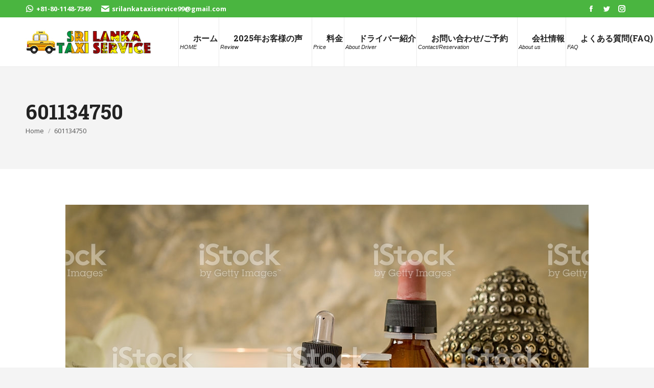

--- FILE ---
content_type: text/html; charset=UTF-8
request_url: https://srilankataxiservice.com/601134750/
body_size: 15593
content:
<!DOCTYPE html>
<!--[if !(IE 6) | !(IE 7) | !(IE 8)  ]><!-->
<html dir="ltr" lang="ja" prefix="og: https://ogp.me/ns#" class="no-js">
<!--<![endif]-->
<head>
	<meta charset="UTF-8" />
		<meta name="viewport" content="width=device-width, initial-scale=1, maximum-scale=1, user-scalable=0">
		<meta name="theme-color" content="#4ab540"/>	<link rel="profile" href="https://gmpg.org/xfn/11" />
	<title>601134750 | Sri Lanka Taxi Service(日本語OK)ご利用実績No.1のタクシーチャーターにお任せください。</title>

		<!-- All in One SEO 4.9.3 - aioseo.com -->
	<meta name="robots" content="max-image-preview:large" />
	<meta name="author" content="srilankasrilanka1"/>
	<link rel="canonical" href="https://srilankataxiservice.com/601134750/" />
	<meta name="generator" content="All in One SEO (AIOSEO) 4.9.3" />
		<meta property="og:locale" content="ja_JP" />
		<meta property="og:site_name" content="Sri Lanka Taxi Service(日本語OK)ご利用実績No.1のタクシーチャーターにお任せください。 | スリランカ日本人ツアー実績No.1" />
		<meta property="og:type" content="article" />
		<meta property="og:title" content="601134750 | Sri Lanka Taxi Service(日本語OK)ご利用実績No.1のタクシーチャーターにお任せください。" />
		<meta property="og:url" content="https://srilankataxiservice.com/601134750/" />
		<meta property="article:published_time" content="2018-02-03T07:51:47+00:00" />
		<meta property="article:modified_time" content="2018-02-03T07:51:47+00:00" />
		<meta name="twitter:card" content="summary" />
		<meta name="twitter:title" content="601134750 | Sri Lanka Taxi Service(日本語OK)ご利用実績No.1のタクシーチャーターにお任せください。" />
		<script type="application/ld+json" class="aioseo-schema">
			{"@context":"https:\/\/schema.org","@graph":[{"@type":"BreadcrumbList","@id":"https:\/\/srilankataxiservice.com\/601134750\/#breadcrumblist","itemListElement":[{"@type":"ListItem","@id":"https:\/\/srilankataxiservice.com#listItem","position":1,"name":"\u30db\u30fc\u30e0","item":"https:\/\/srilankataxiservice.com","nextItem":{"@type":"ListItem","@id":"https:\/\/srilankataxiservice.com\/601134750\/#listItem","name":"601134750"}},{"@type":"ListItem","@id":"https:\/\/srilankataxiservice.com\/601134750\/#listItem","position":2,"name":"601134750","previousItem":{"@type":"ListItem","@id":"https:\/\/srilankataxiservice.com#listItem","name":"\u30db\u30fc\u30e0"}}]},{"@type":"ItemPage","@id":"https:\/\/srilankataxiservice.com\/601134750\/#itempage","url":"https:\/\/srilankataxiservice.com\/601134750\/","name":"601134750 | Sri Lanka Taxi Service(\u65e5\u672c\u8a9eOK)\u3054\u5229\u7528\u5b9f\u7e3eNo.1\u306e\u30bf\u30af\u30b7\u30fc\u30c1\u30e3\u30fc\u30bf\u30fc\u306b\u304a\u4efb\u305b\u304f\u3060\u3055\u3044\u3002","inLanguage":"ja","isPartOf":{"@id":"https:\/\/srilankataxiservice.com\/#website"},"breadcrumb":{"@id":"https:\/\/srilankataxiservice.com\/601134750\/#breadcrumblist"},"author":{"@id":"https:\/\/srilankataxiservice.com\/author\/srilanka\/#author"},"creator":{"@id":"https:\/\/srilankataxiservice.com\/author\/srilanka\/#author"},"datePublished":"2018-02-03T16:51:47+09:00","dateModified":"2018-02-03T16:51:47+09:00"},{"@type":"Organization","@id":"https:\/\/srilankataxiservice.com\/#organization","name":"Sri Lanka Taxi Service(\u65e5\u672c\u8a9eOK)\u3054\u5229\u7528\u5b9f\u7e3eNo.1\u306e\u30bf\u30af\u30b7\u30fc\u30c1\u30e3\u30fc\u30bf\u30fc\u306b\u304a\u4efb\u305b\u304f\u3060\u3055\u3044\u3002","description":"\u30b9\u30ea\u30e9\u30f3\u30ab\u65e5\u672c\u4eba\u30c4\u30a2\u30fc\u5b9f\u7e3eNo.1","url":"https:\/\/srilankataxiservice.com\/"},{"@type":"Person","@id":"https:\/\/srilankataxiservice.com\/author\/srilanka\/#author","url":"https:\/\/srilankataxiservice.com\/author\/srilanka\/","name":"srilankasrilanka1","image":{"@type":"ImageObject","@id":"https:\/\/srilankataxiservice.com\/601134750\/#authorImage","url":"https:\/\/secure.gravatar.com\/avatar\/96aeb9e35247b73ab0cbfeba40f5efbfedd716c426aa53a61636810dd0b97272?s=96&d=mm&r=g","width":96,"height":96,"caption":"srilankasrilanka1"}},{"@type":"WebSite","@id":"https:\/\/srilankataxiservice.com\/#website","url":"https:\/\/srilankataxiservice.com\/","name":"\u6700\u5b89\u5024\u4fdd\u8a3c\uff01Sri Lanka Taxi Service(\u65e5\u672c\u8a9eOK)\u3054\u5229\u7528\u5b9f\u7e3eNo.1\u306e\u30bf\u30af\u30b7\u30fc\u30c1\u30e3\u30fc\u30bf\u30fc\u306b\u304a\u4efb\u305b\u304f\u3060\u3055\u3044\u3002","description":"\u30b9\u30ea\u30e9\u30f3\u30ab\u65e5\u672c\u4eba\u30c4\u30a2\u30fc\u5b9f\u7e3eNo.1","inLanguage":"ja","publisher":{"@id":"https:\/\/srilankataxiservice.com\/#organization"}}]}
		</script>
		<!-- All in One SEO -->

<link rel='dns-prefetch' href='//cdnjs.cloudflare.com' />
<link rel='dns-prefetch' href='//fonts.googleapis.com' />
<link rel="alternate" type="application/rss+xml" title="Sri Lanka Taxi Service(日本語OK)ご利用実績No.1のタクシーチャーターにお任せください。 &raquo; フィード" href="https://srilankataxiservice.com/feed/" />
<link rel="alternate" type="application/rss+xml" title="Sri Lanka Taxi Service(日本語OK)ご利用実績No.1のタクシーチャーターにお任せください。 &raquo; コメントフィード" href="https://srilankataxiservice.com/comments/feed/" />
<link rel="alternate" type="application/rss+xml" title="Sri Lanka Taxi Service(日本語OK)ご利用実績No.1のタクシーチャーターにお任せください。 &raquo; 601134750 のコメントのフィード" href="https://srilankataxiservice.com/feed/?attachment_id=112" />
<link rel="alternate" title="oEmbed (JSON)" type="application/json+oembed" href="https://srilankataxiservice.com/wp-json/oembed/1.0/embed?url=https%3A%2F%2Fsrilankataxiservice.com%2F601134750%2F" />
<link rel="alternate" title="oEmbed (XML)" type="text/xml+oembed" href="https://srilankataxiservice.com/wp-json/oembed/1.0/embed?url=https%3A%2F%2Fsrilankataxiservice.com%2F601134750%2F&#038;format=xml" />
<style id='wp-img-auto-sizes-contain-inline-css' type='text/css'>
img:is([sizes=auto i],[sizes^="auto," i]){contain-intrinsic-size:3000px 1500px}
/*# sourceURL=wp-img-auto-sizes-contain-inline-css */
</style>
<style id='wp-emoji-styles-inline-css' type='text/css'>

	img.wp-smiley, img.emoji {
		display: inline !important;
		border: none !important;
		box-shadow: none !important;
		height: 1em !important;
		width: 1em !important;
		margin: 0 0.07em !important;
		vertical-align: -0.1em !important;
		background: none !important;
		padding: 0 !important;
	}
/*# sourceURL=wp-emoji-styles-inline-css */
</style>
<style id='wp-block-library-inline-css' type='text/css'>
:root{--wp-block-synced-color:#7a00df;--wp-block-synced-color--rgb:122,0,223;--wp-bound-block-color:var(--wp-block-synced-color);--wp-editor-canvas-background:#ddd;--wp-admin-theme-color:#007cba;--wp-admin-theme-color--rgb:0,124,186;--wp-admin-theme-color-darker-10:#006ba1;--wp-admin-theme-color-darker-10--rgb:0,107,160.5;--wp-admin-theme-color-darker-20:#005a87;--wp-admin-theme-color-darker-20--rgb:0,90,135;--wp-admin-border-width-focus:2px}@media (min-resolution:192dpi){:root{--wp-admin-border-width-focus:1.5px}}.wp-element-button{cursor:pointer}:root .has-very-light-gray-background-color{background-color:#eee}:root .has-very-dark-gray-background-color{background-color:#313131}:root .has-very-light-gray-color{color:#eee}:root .has-very-dark-gray-color{color:#313131}:root .has-vivid-green-cyan-to-vivid-cyan-blue-gradient-background{background:linear-gradient(135deg,#00d084,#0693e3)}:root .has-purple-crush-gradient-background{background:linear-gradient(135deg,#34e2e4,#4721fb 50%,#ab1dfe)}:root .has-hazy-dawn-gradient-background{background:linear-gradient(135deg,#faaca8,#dad0ec)}:root .has-subdued-olive-gradient-background{background:linear-gradient(135deg,#fafae1,#67a671)}:root .has-atomic-cream-gradient-background{background:linear-gradient(135deg,#fdd79a,#004a59)}:root .has-nightshade-gradient-background{background:linear-gradient(135deg,#330968,#31cdcf)}:root .has-midnight-gradient-background{background:linear-gradient(135deg,#020381,#2874fc)}:root{--wp--preset--font-size--normal:16px;--wp--preset--font-size--huge:42px}.has-regular-font-size{font-size:1em}.has-larger-font-size{font-size:2.625em}.has-normal-font-size{font-size:var(--wp--preset--font-size--normal)}.has-huge-font-size{font-size:var(--wp--preset--font-size--huge)}.has-text-align-center{text-align:center}.has-text-align-left{text-align:left}.has-text-align-right{text-align:right}.has-fit-text{white-space:nowrap!important}#end-resizable-editor-section{display:none}.aligncenter{clear:both}.items-justified-left{justify-content:flex-start}.items-justified-center{justify-content:center}.items-justified-right{justify-content:flex-end}.items-justified-space-between{justify-content:space-between}.screen-reader-text{border:0;clip-path:inset(50%);height:1px;margin:-1px;overflow:hidden;padding:0;position:absolute;width:1px;word-wrap:normal!important}.screen-reader-text:focus{background-color:#ddd;clip-path:none;color:#444;display:block;font-size:1em;height:auto;left:5px;line-height:normal;padding:15px 23px 14px;text-decoration:none;top:5px;width:auto;z-index:100000}html :where(.has-border-color){border-style:solid}html :where([style*=border-top-color]){border-top-style:solid}html :where([style*=border-right-color]){border-right-style:solid}html :where([style*=border-bottom-color]){border-bottom-style:solid}html :where([style*=border-left-color]){border-left-style:solid}html :where([style*=border-width]){border-style:solid}html :where([style*=border-top-width]){border-top-style:solid}html :where([style*=border-right-width]){border-right-style:solid}html :where([style*=border-bottom-width]){border-bottom-style:solid}html :where([style*=border-left-width]){border-left-style:solid}html :where(img[class*=wp-image-]){height:auto;max-width:100%}:where(figure){margin:0 0 1em}html :where(.is-position-sticky){--wp-admin--admin-bar--position-offset:var(--wp-admin--admin-bar--height,0px)}@media screen and (max-width:600px){html :where(.is-position-sticky){--wp-admin--admin-bar--position-offset:0px}}
/* VK Color Palettes */

/*# sourceURL=wp-block-library-inline-css */
</style><style id='global-styles-inline-css' type='text/css'>
:root{--wp--preset--aspect-ratio--square: 1;--wp--preset--aspect-ratio--4-3: 4/3;--wp--preset--aspect-ratio--3-4: 3/4;--wp--preset--aspect-ratio--3-2: 3/2;--wp--preset--aspect-ratio--2-3: 2/3;--wp--preset--aspect-ratio--16-9: 16/9;--wp--preset--aspect-ratio--9-16: 9/16;--wp--preset--color--black: #000000;--wp--preset--color--cyan-bluish-gray: #abb8c3;--wp--preset--color--white: #FFF;--wp--preset--color--pale-pink: #f78da7;--wp--preset--color--vivid-red: #cf2e2e;--wp--preset--color--luminous-vivid-orange: #ff6900;--wp--preset--color--luminous-vivid-amber: #fcb900;--wp--preset--color--light-green-cyan: #7bdcb5;--wp--preset--color--vivid-green-cyan: #00d084;--wp--preset--color--pale-cyan-blue: #8ed1fc;--wp--preset--color--vivid-cyan-blue: #0693e3;--wp--preset--color--vivid-purple: #9b51e0;--wp--preset--color--accent: #4ab540;--wp--preset--color--dark-gray: #111;--wp--preset--color--light-gray: #767676;--wp--preset--gradient--vivid-cyan-blue-to-vivid-purple: linear-gradient(135deg,rgb(6,147,227) 0%,rgb(155,81,224) 100%);--wp--preset--gradient--light-green-cyan-to-vivid-green-cyan: linear-gradient(135deg,rgb(122,220,180) 0%,rgb(0,208,130) 100%);--wp--preset--gradient--luminous-vivid-amber-to-luminous-vivid-orange: linear-gradient(135deg,rgb(252,185,0) 0%,rgb(255,105,0) 100%);--wp--preset--gradient--luminous-vivid-orange-to-vivid-red: linear-gradient(135deg,rgb(255,105,0) 0%,rgb(207,46,46) 100%);--wp--preset--gradient--very-light-gray-to-cyan-bluish-gray: linear-gradient(135deg,rgb(238,238,238) 0%,rgb(169,184,195) 100%);--wp--preset--gradient--cool-to-warm-spectrum: linear-gradient(135deg,rgb(74,234,220) 0%,rgb(151,120,209) 20%,rgb(207,42,186) 40%,rgb(238,44,130) 60%,rgb(251,105,98) 80%,rgb(254,248,76) 100%);--wp--preset--gradient--blush-light-purple: linear-gradient(135deg,rgb(255,206,236) 0%,rgb(152,150,240) 100%);--wp--preset--gradient--blush-bordeaux: linear-gradient(135deg,rgb(254,205,165) 0%,rgb(254,45,45) 50%,rgb(107,0,62) 100%);--wp--preset--gradient--luminous-dusk: linear-gradient(135deg,rgb(255,203,112) 0%,rgb(199,81,192) 50%,rgb(65,88,208) 100%);--wp--preset--gradient--pale-ocean: linear-gradient(135deg,rgb(255,245,203) 0%,rgb(182,227,212) 50%,rgb(51,167,181) 100%);--wp--preset--gradient--electric-grass: linear-gradient(135deg,rgb(202,248,128) 0%,rgb(113,206,126) 100%);--wp--preset--gradient--midnight: linear-gradient(135deg,rgb(2,3,129) 0%,rgb(40,116,252) 100%);--wp--preset--font-size--small: 13px;--wp--preset--font-size--medium: 20px;--wp--preset--font-size--large: 36px;--wp--preset--font-size--x-large: 42px;--wp--preset--spacing--20: 0.44rem;--wp--preset--spacing--30: 0.67rem;--wp--preset--spacing--40: 1rem;--wp--preset--spacing--50: 1.5rem;--wp--preset--spacing--60: 2.25rem;--wp--preset--spacing--70: 3.38rem;--wp--preset--spacing--80: 5.06rem;--wp--preset--shadow--natural: 6px 6px 9px rgba(0, 0, 0, 0.2);--wp--preset--shadow--deep: 12px 12px 50px rgba(0, 0, 0, 0.4);--wp--preset--shadow--sharp: 6px 6px 0px rgba(0, 0, 0, 0.2);--wp--preset--shadow--outlined: 6px 6px 0px -3px rgb(255, 255, 255), 6px 6px rgb(0, 0, 0);--wp--preset--shadow--crisp: 6px 6px 0px rgb(0, 0, 0);}:where(.is-layout-flex){gap: 0.5em;}:where(.is-layout-grid){gap: 0.5em;}body .is-layout-flex{display: flex;}.is-layout-flex{flex-wrap: wrap;align-items: center;}.is-layout-flex > :is(*, div){margin: 0;}body .is-layout-grid{display: grid;}.is-layout-grid > :is(*, div){margin: 0;}:where(.wp-block-columns.is-layout-flex){gap: 2em;}:where(.wp-block-columns.is-layout-grid){gap: 2em;}:where(.wp-block-post-template.is-layout-flex){gap: 1.25em;}:where(.wp-block-post-template.is-layout-grid){gap: 1.25em;}.has-black-color{color: var(--wp--preset--color--black) !important;}.has-cyan-bluish-gray-color{color: var(--wp--preset--color--cyan-bluish-gray) !important;}.has-white-color{color: var(--wp--preset--color--white) !important;}.has-pale-pink-color{color: var(--wp--preset--color--pale-pink) !important;}.has-vivid-red-color{color: var(--wp--preset--color--vivid-red) !important;}.has-luminous-vivid-orange-color{color: var(--wp--preset--color--luminous-vivid-orange) !important;}.has-luminous-vivid-amber-color{color: var(--wp--preset--color--luminous-vivid-amber) !important;}.has-light-green-cyan-color{color: var(--wp--preset--color--light-green-cyan) !important;}.has-vivid-green-cyan-color{color: var(--wp--preset--color--vivid-green-cyan) !important;}.has-pale-cyan-blue-color{color: var(--wp--preset--color--pale-cyan-blue) !important;}.has-vivid-cyan-blue-color{color: var(--wp--preset--color--vivid-cyan-blue) !important;}.has-vivid-purple-color{color: var(--wp--preset--color--vivid-purple) !important;}.has-black-background-color{background-color: var(--wp--preset--color--black) !important;}.has-cyan-bluish-gray-background-color{background-color: var(--wp--preset--color--cyan-bluish-gray) !important;}.has-white-background-color{background-color: var(--wp--preset--color--white) !important;}.has-pale-pink-background-color{background-color: var(--wp--preset--color--pale-pink) !important;}.has-vivid-red-background-color{background-color: var(--wp--preset--color--vivid-red) !important;}.has-luminous-vivid-orange-background-color{background-color: var(--wp--preset--color--luminous-vivid-orange) !important;}.has-luminous-vivid-amber-background-color{background-color: var(--wp--preset--color--luminous-vivid-amber) !important;}.has-light-green-cyan-background-color{background-color: var(--wp--preset--color--light-green-cyan) !important;}.has-vivid-green-cyan-background-color{background-color: var(--wp--preset--color--vivid-green-cyan) !important;}.has-pale-cyan-blue-background-color{background-color: var(--wp--preset--color--pale-cyan-blue) !important;}.has-vivid-cyan-blue-background-color{background-color: var(--wp--preset--color--vivid-cyan-blue) !important;}.has-vivid-purple-background-color{background-color: var(--wp--preset--color--vivid-purple) !important;}.has-black-border-color{border-color: var(--wp--preset--color--black) !important;}.has-cyan-bluish-gray-border-color{border-color: var(--wp--preset--color--cyan-bluish-gray) !important;}.has-white-border-color{border-color: var(--wp--preset--color--white) !important;}.has-pale-pink-border-color{border-color: var(--wp--preset--color--pale-pink) !important;}.has-vivid-red-border-color{border-color: var(--wp--preset--color--vivid-red) !important;}.has-luminous-vivid-orange-border-color{border-color: var(--wp--preset--color--luminous-vivid-orange) !important;}.has-luminous-vivid-amber-border-color{border-color: var(--wp--preset--color--luminous-vivid-amber) !important;}.has-light-green-cyan-border-color{border-color: var(--wp--preset--color--light-green-cyan) !important;}.has-vivid-green-cyan-border-color{border-color: var(--wp--preset--color--vivid-green-cyan) !important;}.has-pale-cyan-blue-border-color{border-color: var(--wp--preset--color--pale-cyan-blue) !important;}.has-vivid-cyan-blue-border-color{border-color: var(--wp--preset--color--vivid-cyan-blue) !important;}.has-vivid-purple-border-color{border-color: var(--wp--preset--color--vivid-purple) !important;}.has-vivid-cyan-blue-to-vivid-purple-gradient-background{background: var(--wp--preset--gradient--vivid-cyan-blue-to-vivid-purple) !important;}.has-light-green-cyan-to-vivid-green-cyan-gradient-background{background: var(--wp--preset--gradient--light-green-cyan-to-vivid-green-cyan) !important;}.has-luminous-vivid-amber-to-luminous-vivid-orange-gradient-background{background: var(--wp--preset--gradient--luminous-vivid-amber-to-luminous-vivid-orange) !important;}.has-luminous-vivid-orange-to-vivid-red-gradient-background{background: var(--wp--preset--gradient--luminous-vivid-orange-to-vivid-red) !important;}.has-very-light-gray-to-cyan-bluish-gray-gradient-background{background: var(--wp--preset--gradient--very-light-gray-to-cyan-bluish-gray) !important;}.has-cool-to-warm-spectrum-gradient-background{background: var(--wp--preset--gradient--cool-to-warm-spectrum) !important;}.has-blush-light-purple-gradient-background{background: var(--wp--preset--gradient--blush-light-purple) !important;}.has-blush-bordeaux-gradient-background{background: var(--wp--preset--gradient--blush-bordeaux) !important;}.has-luminous-dusk-gradient-background{background: var(--wp--preset--gradient--luminous-dusk) !important;}.has-pale-ocean-gradient-background{background: var(--wp--preset--gradient--pale-ocean) !important;}.has-electric-grass-gradient-background{background: var(--wp--preset--gradient--electric-grass) !important;}.has-midnight-gradient-background{background: var(--wp--preset--gradient--midnight) !important;}.has-small-font-size{font-size: var(--wp--preset--font-size--small) !important;}.has-medium-font-size{font-size: var(--wp--preset--font-size--medium) !important;}.has-large-font-size{font-size: var(--wp--preset--font-size--large) !important;}.has-x-large-font-size{font-size: var(--wp--preset--font-size--x-large) !important;}
/*# sourceURL=global-styles-inline-css */
</style>

<style id='classic-theme-styles-inline-css' type='text/css'>
/*! This file is auto-generated */
.wp-block-button__link{color:#fff;background-color:#32373c;border-radius:9999px;box-shadow:none;text-decoration:none;padding:calc(.667em + 2px) calc(1.333em + 2px);font-size:1.125em}.wp-block-file__button{background:#32373c;color:#fff;text-decoration:none}
/*# sourceURL=/wp-includes/css/classic-themes.min.css */
</style>
<link rel='stylesheet' id='vk-components-style-css' href='https://srilankataxiservice.com/wp/wp-content/plugins/vk-blocks/vendor/vektor-inc/vk-component/src//assets/css/vk-components.css?ver=1.6.5' type='text/css' media='all' />
<link rel='stylesheet' id='contact-form-7-css' href='https://srilankataxiservice.com/wp/wp-content/plugins/contact-form-7/includes/css/styles.css?ver=6.1.4' type='text/css' media='all' />
<link rel='stylesheet' id='vk-swiper-style-css' href='https://srilankataxiservice.com/wp/wp-content/plugins/vk-blocks/vendor/vektor-inc/vk-swiper/src/assets/css/swiper-bundle.min.css?ver=11.0.2' type='text/css' media='all' />
<link rel='stylesheet' id='vkblocks-bootstrap-css' href='https://srilankataxiservice.com/wp/wp-content/plugins/vk-blocks/build/bootstrap_vk_using.css?ver=4.3.1' type='text/css' media='all' />
<link rel='stylesheet' id='vk-blocks-build-css-css' href='https://srilankataxiservice.com/wp/wp-content/plugins/vk-blocks/build/block-build.css?ver=1.115.2.1' type='text/css' media='all' />
<style id='vk-blocks-build-css-inline-css' type='text/css'>
:root { --vk-size-text: 16px; /* --vk-color-primary is deprecated. */ --vk-color-primary:#337ab7; }

	:root {
		--vk_image-mask-circle: url(https://srilankataxiservice.com/wp/wp-content/plugins/vk-blocks/inc/vk-blocks/images/circle.svg);
		--vk_image-mask-wave01: url(https://srilankataxiservice.com/wp/wp-content/plugins/vk-blocks/inc/vk-blocks/images/wave01.svg);
		--vk_image-mask-wave02: url(https://srilankataxiservice.com/wp/wp-content/plugins/vk-blocks/inc/vk-blocks/images/wave02.svg);
		--vk_image-mask-wave03: url(https://srilankataxiservice.com/wp/wp-content/plugins/vk-blocks/inc/vk-blocks/images/wave03.svg);
		--vk_image-mask-wave04: url(https://srilankataxiservice.com/wp/wp-content/plugins/vk-blocks/inc/vk-blocks/images/wave04.svg);
	}
	

	:root {

		--vk-balloon-border-width:1px;

		--vk-balloon-speech-offset:-12px;
	}
	

	:root {
		--vk_flow-arrow: url(https://srilankataxiservice.com/wp/wp-content/plugins/vk-blocks/inc/vk-blocks/images/arrow_bottom.svg);
	}
	
/*# sourceURL=vk-blocks-build-css-inline-css */
</style>
<link rel='stylesheet' id='vk-font-awesome-css' href='https://srilankataxiservice.com/wp/wp-content/plugins/vk-blocks/vendor/vektor-inc/font-awesome-versions/src/font-awesome/css/all.min.css?ver=7.1.0' type='text/css' media='all' />
<link rel='stylesheet' id='the7-font-css' href='https://srilankataxiservice.com/wp/wp-content/themes/dt-the7/fonts/icomoon-the7-font/icomoon-the7-font.min.css?ver=11.5.0' type='text/css' media='all' />
<link rel='stylesheet' id='dt-web-fonts-css' href='https://fonts.googleapis.com/css?family=Roboto+Slab:400,600,700%7COpen+Sans:400,600,700%7CRoboto:400,600,700' type='text/css' media='all' />
<link rel='stylesheet' id='dt-main-css' href='https://srilankataxiservice.com/wp/wp-content/themes/dt-the7/css/main.min.css?ver=11.5.0' type='text/css' media='all' />
<style id='dt-main-inline-css' type='text/css'>
body #load {
  display: block;
  height: 100%;
  overflow: hidden;
  position: fixed;
  width: 100%;
  z-index: 9901;
  opacity: 1;
  visibility: visible;
  transition: all .35s ease-out;
}
.load-wrap {
  width: 100%;
  height: 100%;
  background-position: center center;
  background-repeat: no-repeat;
  text-align: center;
  display: -ms-flexbox;
  display: -ms-flex;
  display: flex;
  -ms-align-items: center;
  -ms-flex-align: center;
  align-items: center;
  -ms-flex-flow: column wrap;
  flex-flow: column wrap;
  -ms-flex-pack: center;
  -ms-justify-content: center;
  justify-content: center;
}
.load-wrap > svg {
  position: absolute;
  top: 50%;
  left: 50%;
  transform: translate(-50%,-50%);
}
#load {
  background: var(--the7-elementor-beautiful-loading-bg,#fcfcfb);
  --the7-beautiful-spinner-color2: var(--the7-beautiful-spinner-color,rgba(10,4,4,0.28));
}

/*# sourceURL=dt-main-inline-css */
</style>
<link rel='stylesheet' id='the7-custom-scrollbar-css' href='https://srilankataxiservice.com/wp/wp-content/themes/dt-the7/lib/custom-scrollbar/custom-scrollbar.min.css?ver=11.5.0' type='text/css' media='all' />
<link rel='stylesheet' id='the7-wpbakery-css' href='https://srilankataxiservice.com/wp/wp-content/themes/dt-the7/css/wpbakery.min.css?ver=11.5.0' type='text/css' media='all' />
<link rel='stylesheet' id='the7-core-css' href='https://srilankataxiservice.com/wp/wp-content/plugins/dt-the7-core/assets/css/post-type.min.css?ver=2.7.2' type='text/css' media='all' />
<link rel='stylesheet' id='the7-css-vars-css' href='https://srilankataxiservice.com/wp/wp-content/uploads/the7-css/css-vars.css?ver=e64c7b22d2c6' type='text/css' media='all' />
<link rel='stylesheet' id='dt-custom-css' href='https://srilankataxiservice.com/wp/wp-content/uploads/the7-css/custom.css?ver=e64c7b22d2c6' type='text/css' media='all' />
<link rel='stylesheet' id='dt-media-css' href='https://srilankataxiservice.com/wp/wp-content/uploads/the7-css/media.css?ver=e64c7b22d2c6' type='text/css' media='all' />
<link rel='stylesheet' id='the7-mega-menu-css' href='https://srilankataxiservice.com/wp/wp-content/uploads/the7-css/mega-menu.css?ver=e64c7b22d2c6' type='text/css' media='all' />
<link rel='stylesheet' id='the7-elements-albums-portfolio-css' href='https://srilankataxiservice.com/wp/wp-content/uploads/the7-css/the7-elements-albums-portfolio.css?ver=e64c7b22d2c6' type='text/css' media='all' />
<link rel='stylesheet' id='the7-elements-css' href='https://srilankataxiservice.com/wp/wp-content/uploads/the7-css/post-type-dynamic.css?ver=e64c7b22d2c6' type='text/css' media='all' />
<link rel='stylesheet' id='style-css' href='https://srilankataxiservice.com/wp/wp-content/themes/dt-the7/style.css?ver=11.5.0' type='text/css' media='all' />
<script type="text/javascript" src="https://srilankataxiservice.com/wp/wp-includes/js/jquery/jquery.min.js?ver=3.7.1" id="jquery-core-js"></script>
<script type="text/javascript" src="https://srilankataxiservice.com/wp/wp-includes/js/jquery/jquery-migrate.min.js?ver=3.4.1" id="jquery-migrate-js"></script>
<script type="text/javascript" id="dt-above-fold-js-extra">
/* <![CDATA[ */
var dtLocal = {"themeUrl":"https://srilankataxiservice.com/wp/wp-content/themes/dt-the7","passText":"To view this protected post, enter the password below:","moreButtonText":{"loading":"Loading...","loadMore":"Load more"},"postID":"112","ajaxurl":"https://srilankataxiservice.com/wp/wp-admin/admin-ajax.php","REST":{"baseUrl":"https://srilankataxiservice.com/wp-json/the7/v1","endpoints":{"sendMail":"/send-mail"}},"contactMessages":{"required":"One or more fields have an error. Please check and try again.","terms":"Please accept the privacy policy.","fillTheCaptchaError":"Please, fill the captcha."},"captchaSiteKey":"","ajaxNonce":"361f7f0f7b","pageData":"","themeSettings":{"smoothScroll":"off","lazyLoading":false,"desktopHeader":{"height":96},"ToggleCaptionEnabled":"disabled","ToggleCaption":"Navigation","floatingHeader":{"showAfter":150,"showMenu":true,"height":64,"logo":{"showLogo":true,"html":"","url":"https://srilankataxiservice.com/"}},"topLine":{"floatingTopLine":{"logo":{"showLogo":false,"html":""}}},"mobileHeader":{"firstSwitchPoint":1100,"secondSwitchPoint":990,"firstSwitchPointHeight":64,"secondSwitchPointHeight":64,"mobileToggleCaptionEnabled":"disabled","mobileToggleCaption":"Menu"},"stickyMobileHeaderFirstSwitch":{"logo":{"html":"\u003Cimg class=\" preload-me\" src=\"https://srilankataxiservice.com/wp/wp-content/uploads/2018/02/fb8870748e3cdc672d5b5c7c8e41f0bf.jpg\" srcset=\"https://srilankataxiservice.com/wp/wp-content/uploads/2018/02/fb8870748e3cdc672d5b5c7c8e41f0bf.jpg 250w, https://srilankataxiservice.com/wp/wp-content/uploads/2018/02/fb8870748e3cdc672d5b5c7c8e41f0bf.jpg 250w\" width=\"250\" height=\"50\"   sizes=\"250px\" alt=\"Sri Lanka Taxi Service(\u65e5\u672c\u8a9eOK)\u3054\u5229\u7528\u5b9f\u7e3eNo.1\u306e\u30bf\u30af\u30b7\u30fc\u30c1\u30e3\u30fc\u30bf\u30fc\u306b\u304a\u4efb\u305b\u304f\u3060\u3055\u3044\u3002\" /\u003E"}},"stickyMobileHeaderSecondSwitch":{"logo":{"html":"\u003Cimg class=\" preload-me\" src=\"https://srilankataxiservice.com/wp/wp-content/uploads/2018/02/fb8870748e3cdc672d5b5c7c8e41f0bf.jpg\" srcset=\"https://srilankataxiservice.com/wp/wp-content/uploads/2018/02/fb8870748e3cdc672d5b5c7c8e41f0bf.jpg 250w, https://srilankataxiservice.com/wp/wp-content/uploads/2018/02/fb8870748e3cdc672d5b5c7c8e41f0bf.jpg 250w\" width=\"250\" height=\"50\"   sizes=\"250px\" alt=\"Sri Lanka Taxi Service(\u65e5\u672c\u8a9eOK)\u3054\u5229\u7528\u5b9f\u7e3eNo.1\u306e\u30bf\u30af\u30b7\u30fc\u30c1\u30e3\u30fc\u30bf\u30fc\u306b\u304a\u4efb\u305b\u304f\u3060\u3055\u3044\u3002\" /\u003E"}},"sidebar":{"switchPoint":970},"boxedWidth":"1500px"},"VCMobileScreenWidth":"768"};
var dtShare = {"shareButtonText":{"facebook":"Share on Facebook","twitter":"Tweet","pinterest":"Pin it","linkedin":"Share on Linkedin","whatsapp":"Share on Whatsapp"},"overlayOpacity":"85"};
//# sourceURL=dt-above-fold-js-extra
/* ]]> */
</script>
<script type="text/javascript" src="https://srilankataxiservice.com/wp/wp-content/themes/dt-the7/js/above-the-fold.min.js?ver=11.5.0" id="dt-above-fold-js"></script>
<script type="text/javascript" src="//cdnjs.cloudflare.com/ajax/libs/jquery-easing/1.4.1/jquery.easing.min.js?ver=da71baeca1335857670f246da2a57d33" id="jquery-easing-js"></script>
<link rel="https://api.w.org/" href="https://srilankataxiservice.com/wp-json/" /><link rel="alternate" title="JSON" type="application/json" href="https://srilankataxiservice.com/wp-json/wp/v2/media/112" /><meta property="og:site_name" content="Sri Lanka Taxi Service(日本語OK)ご利用実績No.1のタクシーチャーターにお任せください。" />
<meta property="og:title" content="601134750" />
<meta property="og:image" content="https://srilankataxiservice.com/wp/wp-content/uploads/2018/02/601134750.jpg" />
<meta property="og:url" content="https://srilankataxiservice.com/601134750/" />
<meta property="og:type" content="article" />
<meta name="generator" content="Powered by WPBakery Page Builder - drag and drop page builder for WordPress."/>
<meta name="generator" content="Powered by Slider Revolution 6.6.10 - responsive, Mobile-Friendly Slider Plugin for WordPress with comfortable drag and drop interface." />
<script type="text/javascript" id="the7-loader-script">
document.addEventListener("DOMContentLoaded", function(event) {
	var load = document.getElementById("load");
	if(!load.classList.contains('loader-removed')){
		var removeLoading = setTimeout(function() {
			load.className += " loader-removed";
		}, 300);
	}
});
</script>
		<link rel="icon" href="https://srilankataxiservice.com/wp/wp-content/uploads/2018/04/cropped-sri_lanka_heart_with_iso_code_256.png" type="image/png" sizes="16x16"/><link rel="icon" href="https://srilankataxiservice.com/wp/wp-content/uploads/2018/04/cropped-sri_lanka_heart_with_iso_code_256.png" type="image/png" sizes="32x32"/><script>function setREVStartSize(e){
			//window.requestAnimationFrame(function() {
				window.RSIW = window.RSIW===undefined ? window.innerWidth : window.RSIW;
				window.RSIH = window.RSIH===undefined ? window.innerHeight : window.RSIH;
				try {
					var pw = document.getElementById(e.c).parentNode.offsetWidth,
						newh;
					pw = pw===0 || isNaN(pw) || (e.l=="fullwidth" || e.layout=="fullwidth") ? window.RSIW : pw;
					e.tabw = e.tabw===undefined ? 0 : parseInt(e.tabw);
					e.thumbw = e.thumbw===undefined ? 0 : parseInt(e.thumbw);
					e.tabh = e.tabh===undefined ? 0 : parseInt(e.tabh);
					e.thumbh = e.thumbh===undefined ? 0 : parseInt(e.thumbh);
					e.tabhide = e.tabhide===undefined ? 0 : parseInt(e.tabhide);
					e.thumbhide = e.thumbhide===undefined ? 0 : parseInt(e.thumbhide);
					e.mh = e.mh===undefined || e.mh=="" || e.mh==="auto" ? 0 : parseInt(e.mh,0);
					if(e.layout==="fullscreen" || e.l==="fullscreen")
						newh = Math.max(e.mh,window.RSIH);
					else{
						e.gw = Array.isArray(e.gw) ? e.gw : [e.gw];
						for (var i in e.rl) if (e.gw[i]===undefined || e.gw[i]===0) e.gw[i] = e.gw[i-1];
						e.gh = e.el===undefined || e.el==="" || (Array.isArray(e.el) && e.el.length==0)? e.gh : e.el;
						e.gh = Array.isArray(e.gh) ? e.gh : [e.gh];
						for (var i in e.rl) if (e.gh[i]===undefined || e.gh[i]===0) e.gh[i] = e.gh[i-1];
											
						var nl = new Array(e.rl.length),
							ix = 0,
							sl;
						e.tabw = e.tabhide>=pw ? 0 : e.tabw;
						e.thumbw = e.thumbhide>=pw ? 0 : e.thumbw;
						e.tabh = e.tabhide>=pw ? 0 : e.tabh;
						e.thumbh = e.thumbhide>=pw ? 0 : e.thumbh;
						for (var i in e.rl) nl[i] = e.rl[i]<window.RSIW ? 0 : e.rl[i];
						sl = nl[0];
						for (var i in nl) if (sl>nl[i] && nl[i]>0) { sl = nl[i]; ix=i;}
						var m = pw>(e.gw[ix]+e.tabw+e.thumbw) ? 1 : (pw-(e.tabw+e.thumbw)) / (e.gw[ix]);
						newh =  (e.gh[ix] * m) + (e.tabh + e.thumbh);
					}
					var el = document.getElementById(e.c);
					if (el!==null && el) el.style.height = newh+"px";
					el = document.getElementById(e.c+"_wrapper");
					if (el!==null && el) {
						el.style.height = newh+"px";
						el.style.display = "block";
					}
				} catch(e){
					console.log("Failure at Presize of Slider:" + e)
				}
			//});
		  };</script>
		<style type="text/css" id="wp-custom-css">
			.vc_custom_1701923209135 .upb_bg_overlay{
	background-color: rgba(247,247,247,0.9) !important;
}

.page-id-1581 .veu_socialSet{
	display: none!important;
}

.vc_toggle{
	background: #f5f5f5;
	padding-top: 8px;
	padding-bottom: 8px;
	border-radius:  4px;
}

.vc_btn3.vc_btn3-style-modern{
	background-image: none;
	box-shadow: 0px 10px 10px -6px rgba(0, 0, 0, 0.3);
}

.vc_general.vc_cta3.vc_cta3-style-classic{
	    background-color: #4da65a !important;
}

.vc_general.vc_cta3{
	border: 3px solid transparent;
}

.vc_btn3-container{
	max-width: 960px;
}
@media (min-width: 768px){
	.vc_general.vc_cta3 .vc_cta3-actions .vc_btn3-container {
    margin: auto !important;
}
}

.new-cta .wpb_column{
	margin: auto;
	width: 100%;
}

.bottom-cta{
	    position: relative;

}

.bottom-cta .upb_row_bg{
			background-size: cover;
    background-repeat: no-repeat;
    background-color: rgba(0, 0, 0, 0);
    background-image: url(https://srilankataxiservice.com/wp/wp-content/uploads/IMG_3509-scaled.jpeg);
    min-width: 100%;
    width: 100%;
	    position: absolute;
    width: 100%;
    height: 100%;
    background-position: center center;
    top: 0;
    bottom: 0;
    right: 0;
    left: 0;
    z-index: 0;
}
.bottom-cta .upb_bg_overlay{
	background-color: rgba(0,0,0,0.6);
	color: inherit;
    position: absolute;
    width: 100%;
    height: 100%!important;
    left: 0;
    top: 0;
}

.bottom-cta .wpb_wrapper{
	margin: 0 0;
}

@media (min-width: 768px){
	.bottom-cta .wpb_wrapper{
	margin: 0 50px;
}
}

.veu_contentAddSection{
	overflow: initial;
}

.expedition .tp-tab-date{
	display:none;
}
		</style>
		<noscript><style> .wpb_animate_when_almost_visible { opacity: 1; }</style></noscript><style id='the7-custom-inline-css' type='text/css'>
/*Contact Form 7 font color */
.contact-form-white-titles {
font-size: 13px; 
font-weight: 700;
color: #ffffff; 
}

/*Phone number font color on mobile devices*/
.dt-phone h3 *,
.dt-phone h3:hover *{
    color: inherit;
}
</style>
<link rel='stylesheet' id='rs-plugin-settings-css' href='https://srilankataxiservice.com/wp/wp-content/plugins/revslider/public/assets/css/rs6.css?ver=6.6.10' type='text/css' media='all' />
<style id='rs-plugin-settings-inline-css' type='text/css'>
#rs-demo-id {}
/*# sourceURL=rs-plugin-settings-inline-css */
</style>
</head>
<body data-rsssl=1 id="the7-body" class="attachment wp-singular attachment-template-default single single-attachment postid-112 attachmentid-112 attachment-jpeg wp-embed-responsive wp-theme-dt-the7 the7-core-ver-2.7.2 fa_v7_css vk-blocks dt-responsive-on right-mobile-menu-close-icon ouside-menu-close-icon mobile-hamburger-close-bg-enable mobile-hamburger-close-bg-hover-enable  fade-medium-mobile-menu-close-icon fade-small-menu-close-icon srcset-enabled btn-flat custom-btn-color custom-btn-hover-color phantom-slide phantom-line-decoration phantom-custom-logo-on floating-mobile-menu-icon top-header first-switch-logo-left first-switch-menu-right second-switch-logo-left second-switch-menu-right right-mobile-menu layzr-loading-on popup-message-style the7-ver-11.5.0 wpb-js-composer js-comp-ver-6.10.0 vc_responsive">
<!-- The7 11.5.0 -->
<div id="load" class="spinner-loader">
	<div class="load-wrap"><style type="text/css">
    [class*="the7-spinner-animate-"]{
        animation: spinner-animation 1s cubic-bezier(1,1,1,1) infinite;
        x:46.5px;
        y:40px;
        width:7px;
        height:20px;
        fill:var(--the7-beautiful-spinner-color2);
        opacity: 0.2;
    }
    .the7-spinner-animate-2{
        animation-delay: 0.083s;
    }
    .the7-spinner-animate-3{
        animation-delay: 0.166s;
    }
    .the7-spinner-animate-4{
         animation-delay: 0.25s;
    }
    .the7-spinner-animate-5{
         animation-delay: 0.33s;
    }
    .the7-spinner-animate-6{
         animation-delay: 0.416s;
    }
    .the7-spinner-animate-7{
         animation-delay: 0.5s;
    }
    .the7-spinner-animate-8{
         animation-delay: 0.58s;
    }
    .the7-spinner-animate-9{
         animation-delay: 0.666s;
    }
    .the7-spinner-animate-10{
         animation-delay: 0.75s;
    }
    .the7-spinner-animate-11{
        animation-delay: 0.83s;
    }
    .the7-spinner-animate-12{
        animation-delay: 0.916s;
    }
    @keyframes spinner-animation{
        from {
            opacity: 1;
        }
        to{
            opacity: 0;
        }
    }
</style>
<svg width="75px" height="75px" xmlns="http://www.w3.org/2000/svg" viewBox="0 0 100 100" preserveAspectRatio="xMidYMid">
	<rect class="the7-spinner-animate-1" rx="5" ry="5" transform="rotate(0 50 50) translate(0 -30)"></rect>
	<rect class="the7-spinner-animate-2" rx="5" ry="5" transform="rotate(30 50 50) translate(0 -30)"></rect>
	<rect class="the7-spinner-animate-3" rx="5" ry="5" transform="rotate(60 50 50) translate(0 -30)"></rect>
	<rect class="the7-spinner-animate-4" rx="5" ry="5" transform="rotate(90 50 50) translate(0 -30)"></rect>
	<rect class="the7-spinner-animate-5" rx="5" ry="5" transform="rotate(120 50 50) translate(0 -30)"></rect>
	<rect class="the7-spinner-animate-6" rx="5" ry="5" transform="rotate(150 50 50) translate(0 -30)"></rect>
	<rect class="the7-spinner-animate-7" rx="5" ry="5" transform="rotate(180 50 50) translate(0 -30)"></rect>
	<rect class="the7-spinner-animate-8" rx="5" ry="5" transform="rotate(210 50 50) translate(0 -30)"></rect>
	<rect class="the7-spinner-animate-9" rx="5" ry="5" transform="rotate(240 50 50) translate(0 -30)"></rect>
	<rect class="the7-spinner-animate-10" rx="5" ry="5" transform="rotate(270 50 50) translate(0 -30)"></rect>
	<rect class="the7-spinner-animate-11" rx="5" ry="5" transform="rotate(300 50 50) translate(0 -30)"></rect>
	<rect class="the7-spinner-animate-12" rx="5" ry="5" transform="rotate(330 50 50) translate(0 -30)"></rect>
</svg></div>
</div>
<div id="page" >
	<a class="skip-link screen-reader-text" href="#content">Skip to content</a>

<div class="masthead inline-header justify widgets full-height full-width dividers surround line-decoration shadow-mobile-header-decoration small-mobile-menu-icon mobile-menu-icon-bg-on mobile-menu-icon-hover-bg-on dt-parent-menu-clickable show-sub-menu-on-hover show-device-logo show-mobile-logo"  role="banner">

	<div class="top-bar top-bar-line-hide">
	<div class="top-bar-bg" ></div>
	<div class="left-widgets mini-widgets"><span class="mini-contacts phone show-on-desktop in-top-bar-left in-menu-second-switch"><i class="fa-fw icomoon-the7-font-whatsapp"></i>+81-80-1148-7349</span><span class="mini-contacts email show-on-desktop in-menu-first-switch in-menu-second-switch"><i class="fa-fw the7-mw-icon-mail-bold"></i>srilankataxiservice99@gmail.com</span><span class="mini-contacts clock hide-on-desktop hide-on-first-switch hide-on-second-switch"><i class="fa-fw the7-mw-icon-clock-bold"></i>月曜 – 金曜 10 AM – 8 PM</span></div><div class="right-widgets mini-widgets"><div class="soc-ico show-on-desktop in-top-bar-right in-menu-second-switch accent-bg disabled-border border-off hover-custom-bg hover-disabled-border  hover-border-off"><a title="Facebook page opens in new window" href="#" target="_blank" class="facebook"><span class="soc-font-icon"></span><span class="screen-reader-text">Facebook page opens in new window</span></a><a title="Twitter page opens in new window" href="#" target="_blank" class="twitter"><span class="soc-font-icon"></span><span class="screen-reader-text">Twitter page opens in new window</span></a><a title="Instagram page opens in new window" href="#" target="_blank" class="instagram"><span class="soc-font-icon"></span><span class="screen-reader-text">Instagram page opens in new window</span></a></div></div></div>

	<header class="header-bar">

		<div class="branding">
	<div id="site-title" class="assistive-text">Sri Lanka Taxi Service(日本語OK)ご利用実績No.1のタクシーチャーターにお任せください。</div>
	<div id="site-description" class="assistive-text">スリランカ日本人ツアー実績No.1</div>
	<a class="" href="https://srilankataxiservice.com/"><img class=" preload-me" src="https://srilankataxiservice.com/wp/wp-content/uploads/2018/02/fb8870748e3cdc672d5b5c7c8e41f0bf.jpg" srcset="https://srilankataxiservice.com/wp/wp-content/uploads/2018/02/fb8870748e3cdc672d5b5c7c8e41f0bf.jpg 250w, https://srilankataxiservice.com/wp/wp-content/uploads/2018/02/fb8870748e3cdc672d5b5c7c8e41f0bf.jpg 250w" width="250" height="50"   sizes="250px" alt="Sri Lanka Taxi Service(日本語OK)ご利用実績No.1のタクシーチャーターにお任せください。" /><img class="mobile-logo preload-me" src="https://srilankataxiservice.com/wp/wp-content/uploads/2018/02/fb8870748e3cdc672d5b5c7c8e41f0bf.jpg" srcset="https://srilankataxiservice.com/wp/wp-content/uploads/2018/02/fb8870748e3cdc672d5b5c7c8e41f0bf.jpg 250w, https://srilankataxiservice.com/wp/wp-content/uploads/2018/02/fb8870748e3cdc672d5b5c7c8e41f0bf.jpg 250w" width="250" height="50"   sizes="250px" alt="Sri Lanka Taxi Service(日本語OK)ご利用実績No.1のタクシーチャーターにお任せください。" /></a></div>

		<ul id="primary-menu" class="main-nav underline-decoration upwards-line outside-item-double-margin"><li class="menu-item menu-item-type-custom menu-item-object-custom menu-item-home menu-item-53 first depth-0"><a href='https://srilankataxiservice.com' data-level='1'><span class="menu-item-text"><span class="menu-text"><i class="fa fa-home" aria-hidden="ture"></i>ホーム</span><span class="subtitle-text">HOME</span></span></a></li> <li class="menu-item menu-item-type-post_type menu-item-object-page menu-item-has-children menu-item-4043 has-children depth-0"><a href='https://srilankataxiservice.com/review/' data-level='1'><span class="menu-item-text"><span class="menu-text"><i class="fa fa-comments" aria-hidden="ture"></i>2025年お客様の声　</span><span class="subtitle-text">Review</span></span></a><ul class="sub-nav level-arrows-on"><li class="menu-item menu-item-type-post_type menu-item-object-page menu-item-4042 first depth-1"><a href='https://srilankataxiservice.com/review2024/' data-level='2'><span class="menu-item-text"><span class="menu-text"><i class="fa fa-comments" aria-hidden="ture"></i>2024年お客様の声　</span><span class="subtitle-text">Review2024</span></span></a></li> <li class="menu-item menu-item-type-post_type menu-item-object-page menu-item-3599 depth-1"><a href='https://srilankataxiservice.com/review2023/' data-level='2'><span class="menu-item-text"><span class="menu-text"><i class="fa fa-comments" aria-hidden="ture"></i>2023年お客様の声　</span><span class="subtitle-text">Review2023</span></span></a></li> <li class="menu-item menu-item-type-post_type menu-item-object-page menu-item-1505 depth-1"><a href='https://srilankataxiservice.com/review2019/' data-level='2'><span class="menu-item-text"><span class="menu-text"><i class="fa fa-comments" aria-hidden="ture"></i>2019年お客様の声　</span><span class="subtitle-text">Review2019</span></span></a></li> <li class="menu-item menu-item-type-post_type menu-item-object-page menu-item-217 depth-1"><a href='https://srilankataxiservice.com/review-2/' data-level='2'><span class="menu-item-text"><span class="menu-text"><i class="fa fa-comments" aria-hidden="ture"></i>2018年お客様の声　</span><span class="subtitle-text">Review2018</span></span></a></li> </ul></li> <li class="menu-item menu-item-type-post_type menu-item-object-page menu-item-186 depth-0"><a href='https://srilankataxiservice.com/price/' data-level='1'><span class="menu-item-text"><span class="menu-text"><i class="fa fa-dollar-sign" aria-hidden="ture"></i>料金</span><span class="subtitle-text">Price</span></span></a></li> <li class="menu-item menu-item-type-post_type menu-item-object-page menu-item-52 depth-0"><a href='https://srilankataxiservice.com/driver/' data-level='1'><span class="menu-item-text"><span class="menu-text"><i class="fa fa-user" aria-hidden="ture"></i>ドライバー紹介</span><span class="subtitle-text">About Driver</span></span></a></li> <li class="menu-item menu-item-type-post_type menu-item-object-page menu-item-51 depth-0"><a href='https://srilankataxiservice.com/contact/' data-level='1'><span class="menu-item-text"><span class="menu-text"><i class="fa fa-envelope" aria-hidden="ture"></i>お問い合わせ/ご予約　</span><span class="subtitle-text">Contact/Reservation</span></span></a></li> <li class="menu-item menu-item-type-post_type menu-item-object-page menu-item-1355 depth-0"><a href='https://srilankataxiservice.com/aboutus/' data-level='1'><span class="menu-item-text"><span class="menu-text"><i class="fa fa-building" aria-hidden="ture"></i>会社情報</span><span class="subtitle-text">About us</span></span></a></li> <li class="menu-item menu-item-type-post_type menu-item-object-page menu-item-1613 last depth-0"><a href='https://srilankataxiservice.com/faq/' data-level='1'><span class="menu-item-text"><span class="menu-text"><i class="fa fa-question" aria-hidden="ture"></i>よくある質問(FAQ)</span><span class="subtitle-text">FAQ</span></span></a></li> </ul>
		
	</header>

</div>
<div role="navigation" class="dt-mobile-header mobile-menu-show-divider">
	<div class="dt-close-mobile-menu-icon"><div class="close-line-wrap"><span class="close-line"></span><span class="close-line"></span><span class="close-line"></span></div></div>	<ul id="mobile-menu" class="mobile-main-nav">
		<li class="menu-item menu-item-type-custom menu-item-object-custom menu-item-home menu-item-53 first depth-0"><a href='https://srilankataxiservice.com' data-level='1'><span class="menu-item-text"><span class="menu-text"><i class="fa fa-home" aria-hidden="ture"></i>ホーム</span><span class="subtitle-text">HOME</span></span></a></li> <li class="menu-item menu-item-type-post_type menu-item-object-page menu-item-has-children menu-item-4043 has-children depth-0"><a href='https://srilankataxiservice.com/review/' data-level='1'><span class="menu-item-text"><span class="menu-text"><i class="fa fa-comments" aria-hidden="ture"></i>2025年お客様の声　</span><span class="subtitle-text">Review</span></span></a><ul class="sub-nav level-arrows-on"><li class="menu-item menu-item-type-post_type menu-item-object-page menu-item-4042 first depth-1"><a href='https://srilankataxiservice.com/review2024/' data-level='2'><span class="menu-item-text"><span class="menu-text"><i class="fa fa-comments" aria-hidden="ture"></i>2024年お客様の声　</span><span class="subtitle-text">Review2024</span></span></a></li> <li class="menu-item menu-item-type-post_type menu-item-object-page menu-item-3599 depth-1"><a href='https://srilankataxiservice.com/review2023/' data-level='2'><span class="menu-item-text"><span class="menu-text"><i class="fa fa-comments" aria-hidden="ture"></i>2023年お客様の声　</span><span class="subtitle-text">Review2023</span></span></a></li> <li class="menu-item menu-item-type-post_type menu-item-object-page menu-item-1505 depth-1"><a href='https://srilankataxiservice.com/review2019/' data-level='2'><span class="menu-item-text"><span class="menu-text"><i class="fa fa-comments" aria-hidden="ture"></i>2019年お客様の声　</span><span class="subtitle-text">Review2019</span></span></a></li> <li class="menu-item menu-item-type-post_type menu-item-object-page menu-item-217 depth-1"><a href='https://srilankataxiservice.com/review-2/' data-level='2'><span class="menu-item-text"><span class="menu-text"><i class="fa fa-comments" aria-hidden="ture"></i>2018年お客様の声　</span><span class="subtitle-text">Review2018</span></span></a></li> </ul></li> <li class="menu-item menu-item-type-post_type menu-item-object-page menu-item-186 depth-0"><a href='https://srilankataxiservice.com/price/' data-level='1'><span class="menu-item-text"><span class="menu-text"><i class="fa fa-dollar-sign" aria-hidden="ture"></i>料金</span><span class="subtitle-text">Price</span></span></a></li> <li class="menu-item menu-item-type-post_type menu-item-object-page menu-item-52 depth-0"><a href='https://srilankataxiservice.com/driver/' data-level='1'><span class="menu-item-text"><span class="menu-text"><i class="fa fa-user" aria-hidden="ture"></i>ドライバー紹介</span><span class="subtitle-text">About Driver</span></span></a></li> <li class="menu-item menu-item-type-post_type menu-item-object-page menu-item-51 depth-0"><a href='https://srilankataxiservice.com/contact/' data-level='1'><span class="menu-item-text"><span class="menu-text"><i class="fa fa-envelope" aria-hidden="ture"></i>お問い合わせ/ご予約　</span><span class="subtitle-text">Contact/Reservation</span></span></a></li> <li class="menu-item menu-item-type-post_type menu-item-object-page menu-item-1355 depth-0"><a href='https://srilankataxiservice.com/aboutus/' data-level='1'><span class="menu-item-text"><span class="menu-text"><i class="fa fa-building" aria-hidden="ture"></i>会社情報</span><span class="subtitle-text">About us</span></span></a></li> <li class="menu-item menu-item-type-post_type menu-item-object-page menu-item-1613 last depth-0"><a href='https://srilankataxiservice.com/faq/' data-level='1'><span class="menu-item-text"><span class="menu-text"><i class="fa fa-question" aria-hidden="ture"></i>よくある質問(FAQ)</span><span class="subtitle-text">FAQ</span></span></a></li> 	</ul>
	<div class='mobile-mini-widgets-in-menu'></div>
</div>

		<div class="page-title content-left solid-bg page-title-responsive-enabled">
			<div class="wf-wrap">

				<div class="page-title-head hgroup"><h1 class="entry-title">601134750</h1></div><div class="page-title-breadcrumbs"><div class="assistive-text">You are here:</div><ol class="breadcrumbs text-small" itemscope itemtype="https://schema.org/BreadcrumbList"><li itemprop="itemListElement" itemscope itemtype="https://schema.org/ListItem"><a itemprop="item" href="https://srilankataxiservice.com/" title="Home"><span itemprop="name">Home</span></a><meta itemprop="position" content="1" /></li><li class="current" itemprop="itemListElement" itemscope itemtype="https://schema.org/ListItem"><span itemprop="name">601134750</span><meta itemprop="position" content="2" /></li></ol></div>			</div>
		</div>

		

<div id="main" class="sidebar-none sidebar-divider-off">

	
	<div class="main-gradient"></div>
	<div class="wf-wrap">
	<div class="wf-container-main">

	

			<!-- Content -->
			<div id="content" class="content" role="main">

				
					
						<article id="post-112" class="post-112 attachment type-attachment status-inherit description-off">

							
							<a href="https://srilankataxiservice.com/wp/wp-content/uploads/2018/02/601134750.jpg" class="alignnone rollover rollover-zoom dt-pswp-item layzr-bg" data-dt-img-description="" title="601134750"><img class="preload-me lazy-load aspect" src="data:image/svg+xml,%3Csvg%20xmlns%3D&#39;http%3A%2F%2Fwww.w3.org%2F2000%2Fsvg&#39;%20viewBox%3D&#39;0%200%201024%20682&#39;%2F%3E" data-src="https://srilankataxiservice.com/wp/wp-content/uploads/2018/02/601134750.jpg" data-srcset="https://srilankataxiservice.com/wp/wp-content/uploads/2018/02/601134750.jpg 1024w" loading="eager" style="--ratio: 1024 / 682;" sizes="(max-width: 1024px) 100vw, 1024px" alt="" width="1024" height="682"  /></a>
						</article>

						
					
				
			</div><!-- #content -->

			

			</div><!-- .wf-container -->
		</div><!-- .wf-wrap -->

	
	</div><!-- #main -->

	


	<!-- !Footer -->
	<footer id="footer" class="footer solid-bg">

		
<!-- !Bottom-bar -->
<div id="bottom-bar" class="solid-bg logo-left" role="contentinfo">
    <div class="wf-wrap">
        <div class="wf-container-bottom">

			
                <div class="wf-float-left">

					<i class="fa fa-copyright"></i> Sri Lanka Taxi Service(日本語OK)ご利用実績No.1のタクシーチャーターにお任せください。
                </div>

			
            <div class="wf-float-right">

				<div class="mini-nav"><ul id="bottom-menu"><li class="menu-item menu-item-type-post_type menu-item-object-page menu-item-home menu-item-3436 first depth-0"><a href='https://srilankataxiservice.com/' data-level='1'><span class="menu-item-text"><span class="menu-text">ホーム</span></span></a></li> <li class="menu-item menu-item-type-post_type menu-item-object-page menu-item-3606 depth-0"><a href='https://srilankataxiservice.com/review2024/' data-level='1'><span class="menu-item-text"><span class="menu-text">お客様の声</span></span></a></li> <li class="menu-item menu-item-type-post_type menu-item-object-page menu-item-3437 depth-0"><a href='https://srilankataxiservice.com/aboutus/' data-level='1'><span class="menu-item-text"><span class="menu-text">会社情報</span></span></a></li> <li class="menu-item menu-item-type-post_type menu-item-object-page menu-item-privacy-policy menu-item-3441 depth-0"><a href='https://srilankataxiservice.com/privacy-policy/' data-level='1'><span class="menu-item-text"><span class="menu-text">プライバシーポリシー</span></span></a></li> <li class="menu-item menu-item-type-post_type menu-item-object-page menu-item-3442 depth-0"><a href='https://srilankataxiservice.com/faq/' data-level='1'><span class="menu-item-text"><span class="menu-text">よくある質問(FAQ)</span></span></a></li> <li class="menu-item menu-item-type-post_type menu-item-object-page menu-item-3438 last depth-0"><a href='https://srilankataxiservice.com/notice/' data-level='1'><span class="menu-item-text"><span class="menu-text">利用規約</span></span></a></li> </ul><div class="menu-select"><span class="customSelect1"><span class="customSelectInner">フッターメニュー</span></span></div></div>
            </div>

        </div><!-- .wf-container-bottom -->
    </div><!-- .wf-wrap -->
</div><!-- #bottom-bar -->
	</footer><!-- #footer -->

<a href="#" class="scroll-top"><svg version="1.1" id="Layer_1" xmlns="http://www.w3.org/2000/svg" xmlns:xlink="http://www.w3.org/1999/xlink" x="0px" y="0px"
	 viewBox="0 0 16 16" style="enable-background:new 0 0 16 16;" xml:space="preserve">
<path d="M11.7,6.3l-3-3C8.5,3.1,8.3,3,8,3c0,0,0,0,0,0C7.7,3,7.5,3.1,7.3,3.3l-3,3c-0.4,0.4-0.4,1,0,1.4c0.4,0.4,1,0.4,1.4,0L7,6.4
	V12c0,0.6,0.4,1,1,1s1-0.4,1-1V6.4l1.3,1.3c0.4,0.4,1,0.4,1.4,0C11.9,7.5,12,7.3,12,7S11.9,6.5,11.7,6.3z"/>
</svg><span class="screen-reader-text">Go to Top</span></a>

</div><!-- #page -->


		<script>
			window.RS_MODULES = window.RS_MODULES || {};
			window.RS_MODULES.modules = window.RS_MODULES.modules || {};
			window.RS_MODULES.waiting = window.RS_MODULES.waiting || [];
			window.RS_MODULES.defered = true;
			window.RS_MODULES.moduleWaiting = window.RS_MODULES.moduleWaiting || {};
			window.RS_MODULES.type = 'compiled';
		</script>
		<script type="speculationrules">
{"prefetch":[{"source":"document","where":{"and":[{"href_matches":"/*"},{"not":{"href_matches":["/wp/wp-*.php","/wp/wp-admin/*","/wp/wp-content/uploads/*","/wp/wp-content/*","/wp/wp-content/plugins/*","/wp/wp-content/themes/dt-the7/*","/*\\?(.+)"]}},{"not":{"selector_matches":"a[rel~=\"nofollow\"]"}},{"not":{"selector_matches":".no-prefetch, .no-prefetch a"}}]},"eagerness":"conservative"}]}
</script>
<script type="text/javascript" src="https://srilankataxiservice.com/wp/wp-content/themes/dt-the7/js/main.min.js?ver=11.5.0" id="dt-main-js"></script>
<script type="text/javascript" src="https://srilankataxiservice.com/wp/wp-includes/js/dist/hooks.min.js?ver=dd5603f07f9220ed27f1" id="wp-hooks-js"></script>
<script type="text/javascript" src="https://srilankataxiservice.com/wp/wp-includes/js/dist/i18n.min.js?ver=c26c3dc7bed366793375" id="wp-i18n-js"></script>
<script type="text/javascript" id="wp-i18n-js-after">
/* <![CDATA[ */
wp.i18n.setLocaleData( { 'text direction\u0004ltr': [ 'ltr' ] } );
//# sourceURL=wp-i18n-js-after
/* ]]> */
</script>
<script type="text/javascript" src="https://srilankataxiservice.com/wp/wp-content/plugins/contact-form-7/includes/swv/js/index.js?ver=6.1.4" id="swv-js"></script>
<script type="text/javascript" id="contact-form-7-js-translations">
/* <![CDATA[ */
( function( domain, translations ) {
	var localeData = translations.locale_data[ domain ] || translations.locale_data.messages;
	localeData[""].domain = domain;
	wp.i18n.setLocaleData( localeData, domain );
} )( "contact-form-7", {"translation-revision-date":"2025-11-30 08:12:23+0000","generator":"GlotPress\/4.0.3","domain":"messages","locale_data":{"messages":{"":{"domain":"messages","plural-forms":"nplurals=1; plural=0;","lang":"ja_JP"},"This contact form is placed in the wrong place.":["\u3053\u306e\u30b3\u30f3\u30bf\u30af\u30c8\u30d5\u30a9\u30fc\u30e0\u306f\u9593\u9055\u3063\u305f\u4f4d\u7f6e\u306b\u7f6e\u304b\u308c\u3066\u3044\u307e\u3059\u3002"],"Error:":["\u30a8\u30e9\u30fc:"]}},"comment":{"reference":"includes\/js\/index.js"}} );
//# sourceURL=contact-form-7-js-translations
/* ]]> */
</script>
<script type="text/javascript" id="contact-form-7-js-before">
/* <![CDATA[ */
var wpcf7 = {
    "api": {
        "root": "https:\/\/srilankataxiservice.com\/wp-json\/",
        "namespace": "contact-form-7\/v1"
    }
};
//# sourceURL=contact-form-7-js-before
/* ]]> */
</script>
<script type="text/javascript" src="https://srilankataxiservice.com/wp/wp-content/plugins/contact-form-7/includes/js/index.js?ver=6.1.4" id="contact-form-7-js"></script>
<script type="text/javascript" src="https://srilankataxiservice.com/wp/wp-content/plugins/revslider/public/assets/js/rbtools.min.js?ver=6.6.10" defer async id="tp-tools-js"></script>
<script type="text/javascript" src="https://srilankataxiservice.com/wp/wp-content/plugins/revslider/public/assets/js/rs6.min.js?ver=6.6.10" defer async id="revmin-js"></script>
<script type="text/javascript" src="https://srilankataxiservice.com/wp/wp-content/plugins/vk-blocks/vendor/vektor-inc/vk-swiper/src/assets/js/swiper-bundle.min.js?ver=11.0.2" id="vk-swiper-script-js"></script>
<script type="text/javascript" src="https://srilankataxiservice.com/wp/wp-content/plugins/vk-blocks/build/vk-slider.min.js?ver=1.115.2.1" id="vk-blocks-slider-js"></script>
<script type="text/javascript" src="https://srilankataxiservice.com/wp/wp-includes/js/comment-reply.min.js?ver=da71baeca1335857670f246da2a57d33" id="comment-reply-js" async="async" data-wp-strategy="async" fetchpriority="low"></script>
<script type="text/javascript" src="https://srilankataxiservice.com/wp/wp-content/themes/dt-the7/lib/jquery-mousewheel/jquery-mousewheel.min.js?ver=11.5.0" id="jquery-mousewheel-js"></script>
<script type="text/javascript" src="https://srilankataxiservice.com/wp/wp-content/themes/dt-the7/lib/custom-scrollbar/custom-scrollbar.min.js?ver=11.5.0" id="the7-custom-scrollbar-js"></script>
<script type="text/javascript" src="https://srilankataxiservice.com/wp/wp-content/plugins/dt-the7-core/assets/js/post-type.min.js?ver=2.7.2" id="the7-core-js"></script>
<script id="wp-emoji-settings" type="application/json">
{"baseUrl":"https://s.w.org/images/core/emoji/17.0.2/72x72/","ext":".png","svgUrl":"https://s.w.org/images/core/emoji/17.0.2/svg/","svgExt":".svg","source":{"concatemoji":"https://srilankataxiservice.com/wp/wp-includes/js/wp-emoji-release.min.js?ver=da71baeca1335857670f246da2a57d33"}}
</script>
<script type="module">
/* <![CDATA[ */
/*! This file is auto-generated */
const a=JSON.parse(document.getElementById("wp-emoji-settings").textContent),o=(window._wpemojiSettings=a,"wpEmojiSettingsSupports"),s=["flag","emoji"];function i(e){try{var t={supportTests:e,timestamp:(new Date).valueOf()};sessionStorage.setItem(o,JSON.stringify(t))}catch(e){}}function c(e,t,n){e.clearRect(0,0,e.canvas.width,e.canvas.height),e.fillText(t,0,0);t=new Uint32Array(e.getImageData(0,0,e.canvas.width,e.canvas.height).data);e.clearRect(0,0,e.canvas.width,e.canvas.height),e.fillText(n,0,0);const a=new Uint32Array(e.getImageData(0,0,e.canvas.width,e.canvas.height).data);return t.every((e,t)=>e===a[t])}function p(e,t){e.clearRect(0,0,e.canvas.width,e.canvas.height),e.fillText(t,0,0);var n=e.getImageData(16,16,1,1);for(let e=0;e<n.data.length;e++)if(0!==n.data[e])return!1;return!0}function u(e,t,n,a){switch(t){case"flag":return n(e,"\ud83c\udff3\ufe0f\u200d\u26a7\ufe0f","\ud83c\udff3\ufe0f\u200b\u26a7\ufe0f")?!1:!n(e,"\ud83c\udde8\ud83c\uddf6","\ud83c\udde8\u200b\ud83c\uddf6")&&!n(e,"\ud83c\udff4\udb40\udc67\udb40\udc62\udb40\udc65\udb40\udc6e\udb40\udc67\udb40\udc7f","\ud83c\udff4\u200b\udb40\udc67\u200b\udb40\udc62\u200b\udb40\udc65\u200b\udb40\udc6e\u200b\udb40\udc67\u200b\udb40\udc7f");case"emoji":return!a(e,"\ud83e\u1fac8")}return!1}function f(e,t,n,a){let r;const o=(r="undefined"!=typeof WorkerGlobalScope&&self instanceof WorkerGlobalScope?new OffscreenCanvas(300,150):document.createElement("canvas")).getContext("2d",{willReadFrequently:!0}),s=(o.textBaseline="top",o.font="600 32px Arial",{});return e.forEach(e=>{s[e]=t(o,e,n,a)}),s}function r(e){var t=document.createElement("script");t.src=e,t.defer=!0,document.head.appendChild(t)}a.supports={everything:!0,everythingExceptFlag:!0},new Promise(t=>{let n=function(){try{var e=JSON.parse(sessionStorage.getItem(o));if("object"==typeof e&&"number"==typeof e.timestamp&&(new Date).valueOf()<e.timestamp+604800&&"object"==typeof e.supportTests)return e.supportTests}catch(e){}return null}();if(!n){if("undefined"!=typeof Worker&&"undefined"!=typeof OffscreenCanvas&&"undefined"!=typeof URL&&URL.createObjectURL&&"undefined"!=typeof Blob)try{var e="postMessage("+f.toString()+"("+[JSON.stringify(s),u.toString(),c.toString(),p.toString()].join(",")+"));",a=new Blob([e],{type:"text/javascript"});const r=new Worker(URL.createObjectURL(a),{name:"wpTestEmojiSupports"});return void(r.onmessage=e=>{i(n=e.data),r.terminate(),t(n)})}catch(e){}i(n=f(s,u,c,p))}t(n)}).then(e=>{for(const n in e)a.supports[n]=e[n],a.supports.everything=a.supports.everything&&a.supports[n],"flag"!==n&&(a.supports.everythingExceptFlag=a.supports.everythingExceptFlag&&a.supports[n]);var t;a.supports.everythingExceptFlag=a.supports.everythingExceptFlag&&!a.supports.flag,a.supports.everything||((t=a.source||{}).concatemoji?r(t.concatemoji):t.wpemoji&&t.twemoji&&(r(t.twemoji),r(t.wpemoji)))});
//# sourceURL=https://srilankataxiservice.com/wp/wp-includes/js/wp-emoji-loader.min.js
/* ]]> */
</script>
				<script type="text/javascript">
					jQuery.noConflict();
					(
						function ( $ ) {
							$( function () {
								$( "area[href*=\\#],a[href*=\\#]:not([href=\\#]):not([href^='\\#tab']):not([href^='\\#quicktab']):not([href^='\\#pane'])" ).click( function () {
									if ( location.pathname.replace( /^\//, '' ) == this.pathname.replace( /^\//, '' ) && location.hostname == this.hostname ) {
										var target = $( this.hash );
										target = target.length ? target : $( '[name=' + this.hash.slice( 1 ) + ']' );
										if ( target.length ) {
											$( 'html,body' ).animate( {
												scrollTop: target.offset().top - 150											},900 , 'easeInBounce' );
											return false;
										}
									}
								} );
							} );
						}
					)( jQuery );
				</script>
			
<div class="pswp" tabindex="-1" role="dialog" aria-hidden="true">
	<div class="pswp__bg"></div>
	<div class="pswp__scroll-wrap">
		<div class="pswp__container">
			<div class="pswp__item"></div>
			<div class="pswp__item"></div>
			<div class="pswp__item"></div>
		</div>
		<div class="pswp__ui pswp__ui--hidden">
			<div class="pswp__top-bar">
				<div class="pswp__counter"></div>
				<button class="pswp__button pswp__button--close" title="Close (Esc)" aria-label="Close (Esc)"></button>
				<button class="pswp__button pswp__button--share" title="Share" aria-label="Share"></button>
				<button class="pswp__button pswp__button--fs" title="Toggle fullscreen" aria-label="Toggle fullscreen"></button>
				<button class="pswp__button pswp__button--zoom" title="Zoom in/out" aria-label="Zoom in/out"></button>
				<div class="pswp__preloader">
					<div class="pswp__preloader__icn">
						<div class="pswp__preloader__cut">
							<div class="pswp__preloader__donut"></div>
						</div>
					</div>
				</div>
			</div>
			<div class="pswp__share-modal pswp__share-modal--hidden pswp__single-tap">
				<div class="pswp__share-tooltip"></div> 
			</div>
			<button class="pswp__button pswp__button--arrow--left" title="Previous (arrow left)" aria-label="Previous (arrow left)">
			</button>
			<button class="pswp__button pswp__button--arrow--right" title="Next (arrow right)" aria-label="Next (arrow right)">
			</button>
			<div class="pswp__caption">
				<div class="pswp__caption__center"></div>
			</div>
		</div>
	</div>
</div>
</body>
</html>
